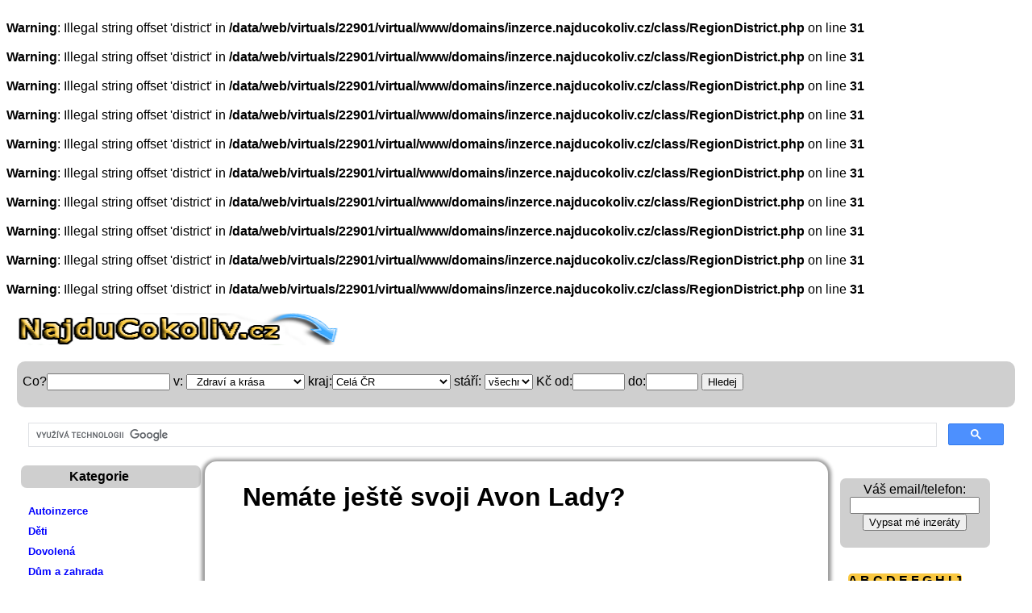

--- FILE ---
content_type: text/html; charset=UTF-8
request_url: http://inzerce.najducokoliv.cz/nemate-jeste-svoji-avon-lady-1585684.html
body_size: 15631
content:
<br />
<b>Warning</b>:  Illegal string offset 'district' in <b>/data/web/virtuals/22901/virtual/www/domains/inzerce.najducokoliv.cz/class/RegionDistrict.php</b> on line <b>31</b><br />
<br />
<b>Warning</b>:  Illegal string offset 'district' in <b>/data/web/virtuals/22901/virtual/www/domains/inzerce.najducokoliv.cz/class/RegionDistrict.php</b> on line <b>31</b><br />
<br />
<b>Warning</b>:  Illegal string offset 'district' in <b>/data/web/virtuals/22901/virtual/www/domains/inzerce.najducokoliv.cz/class/RegionDistrict.php</b> on line <b>31</b><br />
<br />
<b>Warning</b>:  Illegal string offset 'district' in <b>/data/web/virtuals/22901/virtual/www/domains/inzerce.najducokoliv.cz/class/RegionDistrict.php</b> on line <b>31</b><br />
<br />
<b>Warning</b>:  Illegal string offset 'district' in <b>/data/web/virtuals/22901/virtual/www/domains/inzerce.najducokoliv.cz/class/RegionDistrict.php</b> on line <b>31</b><br />
<br />
<b>Warning</b>:  Illegal string offset 'district' in <b>/data/web/virtuals/22901/virtual/www/domains/inzerce.najducokoliv.cz/class/RegionDistrict.php</b> on line <b>31</b><br />
<br />
<b>Warning</b>:  Illegal string offset 'district' in <b>/data/web/virtuals/22901/virtual/www/domains/inzerce.najducokoliv.cz/class/RegionDistrict.php</b> on line <b>31</b><br />
<br />
<b>Warning</b>:  Illegal string offset 'district' in <b>/data/web/virtuals/22901/virtual/www/domains/inzerce.najducokoliv.cz/class/RegionDistrict.php</b> on line <b>31</b><br />
<br />
<b>Warning</b>:  Illegal string offset 'district' in <b>/data/web/virtuals/22901/virtual/www/domains/inzerce.najducokoliv.cz/class/RegionDistrict.php</b> on line <b>31</b><br />
<br />
<b>Warning</b>:  Illegal string offset 'district' in <b>/data/web/virtuals/22901/virtual/www/domains/inzerce.najducokoliv.cz/class/RegionDistrict.php</b> on line <b>31</b><br />
<!DOCTYPE html>
<html>
<head>
<meta http-equiv="Content-type" content="text/html; charset=utf-8" />
<link rel="stylesheet" type="text/css" href="./css/style.css">
<title>Nemáte ještě svoji Avon Lady? prodám</title>
<meta name="google-site-verification" content="LzMeSvMHwR_B6wvJmDP8pu8zpZHuQ_OyQVUyrmCVtQI" />
<meta name="robots" content="index, follow" />
<meta name="author" content="Petr">
<meta name="keywords" content="Nemáte ještě svoji Avon Lady?bazoš sbazar" />
<meta name="description" content="

Objednávám jakékoli zboží z katalogu Avon. Katalog na vyžádání zašlu. Objednávky můžete posílat mailem nebo SMS. Můžete také objednávat v mojí on-line prodejně - na webu http://www.avon.cz/prodejna/alenazemanova"/>
</head>
<body>
<div id="pagewrap">
<div id="header">
 <div style="padding:0px 0px 0px 0px;">
     <p><h2><a href="http://www.inzerce.najducokoliv.cz"><img src="../webimages/logo-cokoliv.png" alt="Hledáme za vás inzeráty na internetu" title="Vyhledávač inzerátů, inzerce, bazar" style="width:400px;height:40px;border-radius:7px;"></a></h2> </p>
    
    
       </div>
    </div> 
    <div id="ad-lista">
  <form method="get" id="search" action="http://inzerce.najducokoliv.cz/">
        <p style="margin:0px;padding:0px;">Co?<input type="text" size="17" name="hledej" id="hledej" value="">
        v: <select style="width:12%"; name="sub-kategorie">
        <option value="">Všude</option><option value="autoinzerce" >Autoinzerce</option><option value="autoinzerce/autobusy" > &nbsp; -Autobusy</option><option value="autoinzerce/dodavky" > &nbsp; -Dodávky</option><option value="autoinzerce/havarovana-uzitkova" > &nbsp; -Havarovaná užitková</option><option value="autoinzerce/karavany-a-voziky" > &nbsp; -Karavany a vozíky</option><option value="autoinzerce/nahradni-dily-uzitkove" > &nbsp; -Náhradní díly,užitkové</option><option value="autoinzerce/nakladni-auta" > &nbsp; -Nákladní auta</option><option value="autoinzerce/ostatni-nakladni-auta" > &nbsp; -Ostatní Nákladní auta</option><option value="autoinzerce/pick-up" > &nbsp; -Pick-up</option><option value="autoinzerce/autokosmetika" > &nbsp; ( autokosmetika )</option><option value="autoinzerce/havarovane-vozy" > &nbsp; ( Havarované vozy )</option><option value="autoinzerce/nahradni-dily" > &nbsp; ( Náhradní díly )</option><option value="autoinzerce/pneumatiky-a-kola" > &nbsp; ( Pneumatiky a kola )</option><option value="autoinzerce/prislusenstvi" > &nbsp; ( Příslušenství )</option><option value="autoinzerce/tuning" > &nbsp; ( Tuning )</option><option value="autoinzerce/veterani" > &nbsp; ( Veteráni )</option><option value="autoinzerce/alfa-romeo" > &nbsp; Alfa romeo</option><option value="autoinzerce/audi" > &nbsp; Audi</option><option value="autoinzerce/bmw" > &nbsp; BMW</option><option value="autoinzerce/citroen" > &nbsp; Citroen</option><option value="autoinzerce/fiat" > &nbsp; Fiat</option><option value="autoinzerce/ford" > &nbsp; Ford</option><option value="autoinzerce/honda" > &nbsp; Honda</option><option value="autoinzerce/hyundai" > &nbsp; Hyundai</option><option value="autoinzerce/kia" > &nbsp; Kia</option><option value="autoinzerce/mazda" > &nbsp; Mazda</option><option value="autoinzerce/mercedes-benz" > &nbsp; Mercedes-Benz</option><option value="autoinzerce/mitshubishi" > &nbsp; Mitshubishi</option><option value="autoinzerce/nissan" > &nbsp; Nissan</option><option value="autoinzerce/opel" > &nbsp; Opel</option><option value="autoinzerce/ostatni" > &nbsp; Ostatní</option><option value="autoinzerce/ostatni-znacky" > &nbsp; Ostatní značky</option><option value="autoinzerce/peugeot" > &nbsp; Peugeot</option><option value="autoinzerce/renault" > &nbsp; Renault</option><option value="autoinzerce/seat" > &nbsp; Seat</option><option value="autoinzerce/suzuki" > &nbsp; Suzuki</option><option value="autoinzerce/skoda" > &nbsp; Škoda</option><option value="autoinzerce/toyota" > &nbsp; Toyota</option><option value="autoinzerce/volkswagen" > &nbsp; Volkswagen</option><option value="autoinzerce/volvo" > &nbsp; Volvo</option></optgroup><option value="deti" >Děti</option><option value="deti/body-dupacky-a-overaly" > &nbsp; ( Body, dupačky a overaly )</option><option value="deti/bundy-a-kabatky" > &nbsp; ( Bundy a kabátky )</option><option value="deti/cepice-a-kloboucky" > &nbsp; ( Čepice a kloboučky )</option><option value="deti/kalhoty-kratasy-a-teplaky" > &nbsp; ( Kalhoty, kraťasy,tepláky )</option><option value="deti/kombinezy" > &nbsp; ( Kombinézy )</option><option value="deti/komplety" > &nbsp; ( Komplety )</option><option value="deti/mikiny-a-svetry" > &nbsp; ( Mikiny a svetry )</option><option value="deti/obuv" > &nbsp; ( Obuv  )</option><option value="deti/ostatni-obleceni-deti" > &nbsp; ( Ostatní oblečení -děti )</option><option value="deti/plavky" > &nbsp; ( Plavky )</option><option value="deti/ponozky-a-puncochace" > &nbsp; ( Ponožky a punčocháče )</option><option value="deti/pyzamka-a-zupanky" > &nbsp; ( Pyžámka a župánky )</option><option value="deti/rukavice-kukly-a-saly" > &nbsp; ( Rukavice, kukly a šály )</option><option value="deti/spodni-pradlo" > &nbsp; ( Spodní prádlo )</option><option value="deti/sukynky-a-saticky" > &nbsp; ( Sukýnky a šatičky )</option><option value="deti/tehotenske-obleceni" > &nbsp; ( Těhotenské oblečení )</option><option value="deti/tricka-a-kosile" > &nbsp; ( Trička a košile )</option><option value="deti/autosedacky" > &nbsp; Autosedačky</option><option value="deti/baby-monitory-chuvicky" > &nbsp; Baby monitory, chůvičky</option><option value="deti/hracky" > &nbsp; Hračky</option><option value="deti/choditka-a-hopsadla" > &nbsp; Chodítka a hopsadla</option><option value="deti/kocarky" > &nbsp; Kočárky</option><option value="deti/kojenecke-potreby" > &nbsp; Kojenecké potřeby</option><option value="deti/lego" > &nbsp; Lego</option><option value="deti/nositka" > &nbsp; Nosítka</option><option value="deti/odrazedla" > &nbsp; Odrážedla</option><option value="deti/ostatni-deti" > &nbsp; Ostatní děti</option><option value="deti/sedacky-na-kolo" > &nbsp; Sedačky na kolo</option><option value="deti/sportovni-potreby" > &nbsp; Sportovní potřeby</option><option value="deti/skolni-potreby" > &nbsp; Školní potřeby</option></optgroup><option value="dovolena" >Dovolená</option><option value="dovolena/amerika" > &nbsp; Amerika</option><option value="dovolena/australie" > &nbsp; Austrálie</option><option value="dovolena/bulharsko" > &nbsp; Bulharsko</option><option value="dovolena/ceska-republika" > &nbsp; Česká republika</option><option value="dovolena/egypt" > &nbsp; Egypt</option><option value="dovolena/exotika" > &nbsp; Exotika</option><option value="dovolena/francie" > &nbsp; Francie</option><option value="dovolena/chorvatsko" > &nbsp; Chorvatsko</option><option value="dovolena/italie" > &nbsp; Itálie</option><option value="dovolena/ostatni-cestovani" > &nbsp; Ostatní cestování</option><option value="dovolena/ostatni-evropa" > &nbsp; Ostatní evropa</option></optgroup><option value="dum-a-zahrada" >Dům a zahrada</option><option value="dum-a-zahrada/bazeny" > &nbsp; Bazény</option><option value="dum-a-zahrada/cerpadla-vodarny" > &nbsp; Čerpadla, vodárny</option><option value="dum-a-zahrada/elektro-material" > &nbsp; Elektro materiál</option><option value="dum-a-zahrada/klimatizace" > &nbsp; Klimatizace</option><option value="dum-a-zahrada/kotle-kamna-bojlery" > &nbsp; Kotle, Kamna, Bojlery</option><option value="dum-a-zahrada/malotraktory-kultivatory" > &nbsp; Malotraktory, Kultivátory</option><option value="dum-a-zahrada/michacky" > &nbsp; Míchačky</option><option value="dum-a-zahrada/naradi" > &nbsp; Nářadí</option><option value="dum-a-zahrada/okna-a-dvere" > &nbsp; Okna a dveře</option><option value="dum-a-zahrada/ostatni-v-dum-a-zahrada" > &nbsp; Ostatní v dům a zahrada</option><option value="dum-a-zahrada/rostliny" > &nbsp; Rostliny</option><option value="dum-a-zahrada/sekacky-trakturky" > &nbsp; Sekačky, traktůrky</option><option value="dum-a-zahrada/snezna-technika" > &nbsp; Sněžná technika</option><option value="dum-a-zahrada/stavebni-material" > &nbsp; Stavební materiál</option><option value="dum-a-zahrada/svitidla-lampy" > &nbsp; Svítidla, Lampy</option><option value="dum-a-zahrada/voda-topeni-a-plyn" > &nbsp; Voda, topení a plyn</option><option value="dum-a-zahrada/vybaveni-dilen" > &nbsp; Vybavení dílen</option><option value="dum-a-zahrada/vysavace-foukace" > &nbsp; Vysavače/Foukače</option><option value="dum-a-zahrada/zahradni-grily" > &nbsp; Zahradní grily</option><option value="dum-a-zahrada/zahradni-technika" > &nbsp; Zahradní technika</option></optgroup><option value="elektro" >Elektro</option><option value="elektro/kuchynske-male-spotrebice" > &nbsp; -Kuchyňské malé spotřebiče</option><option value="elektro/nabijecky-baterii" > &nbsp; -Nabíječky baterií</option><option value="elektro/ostatni-v-elektro" > &nbsp; -Ostatní  v elektro</option><option value="elektro/pece-o-telo" > &nbsp; -Péče o tělo</option><option value="elektro/sici-stroje" > &nbsp; -Šicí stroje</option><option value="elektro/vysavace" > &nbsp; -Vysavače</option><option value="elektro/vysilacky" > &nbsp; -Vysílačky</option><option value="elektro/zehlicky" > &nbsp; -Žehličky</option><option value="elektro/autoradia" > &nbsp; ( Autorádia )</option><option value="elektro/digitalni-fotoaparaty" > &nbsp; ( Digitální fotoaparáty )</option><option value="elektro/domaci-kina" > &nbsp; ( Domácí kina )</option><option value="elektro/gps-navigace" > &nbsp; ( GPS navigace )</option><option value="elektro/hifi-systemy-radia" > &nbsp; ( Hifi systémy, Rádia )</option><option value="elektro/kamery" > &nbsp; ( Kamery )</option><option value="elektro/ostatni-audio-video" > &nbsp; ( Ostatní  audio video )</option><option value="elektro/projektory" > &nbsp; ( Projektory )</option><option value="elektro/prehravace-usb-dvd-atd" > &nbsp; ( Přehrávače USB, DVD atd )</option><option value="elektro/repro-soustavy" > &nbsp; ( Repro soustavy )</option><option value="elektro/televize" > &nbsp; ( Televize )</option><option value="elektro/video-dvd-prehravace" > &nbsp; ( Video, DVD přehrávače )</option><option value="elektro/video-foto-prislusenstvi" > &nbsp; ( Video,Foto příslušenství )</option><option value="elektro/zesilovace-a-recivery" > &nbsp; ( Zesilovače a recivery )</option><option value="elektro/digestore" > &nbsp; Digestoře</option><option value="elektro/lednicky" > &nbsp; Ledničky</option><option value="elektro/mikrovlnne-trouby" > &nbsp; Mikrovlnné trouby</option><option value="elektro/mrazaky" > &nbsp; Mrazáky</option><option value="elektro/mycky" > &nbsp; Myčky</option><option value="elektro/ostatni-bile-elektro" > &nbsp; Ostatní bílé elektro</option><option value="elektro/pracky" > &nbsp; Pračky</option><option value="elektro/sporaky" > &nbsp; Sporáky</option><option value="elektro/susicky" > &nbsp; Sušičky</option><option value="elektro/varne-desky" > &nbsp; Varné desky</option></optgroup><option value="hudba" >Hudba</option><option value="hudba/dvd-cd-mc-lp" > &nbsp; ( DVD, CD, MC, LP )</option><option value="hudba/hudebnici-a-skupiny" > &nbsp; ( Hudebníci a skupiny )</option><option value="hudba/koncerty" > &nbsp; ( Koncerty )</option><option value="hudba/ostatni-v-hudba" > &nbsp; ( Ostatní v hudba )</option><option value="hudba/svetelna-technika" > &nbsp; ( Světelná technika )</option><option value="hudba/zkusebny" > &nbsp; ( Zkušebny )</option><option value="hudba/zvukova-technika" > &nbsp; ( Zvuková technika )</option><option value="hudba/bici-nastroje" > &nbsp; Bicí Nástroje</option><option value="hudba/dechove-nastroje" > &nbsp; Dechové Nástroje</option><option value="hudba/klavesove-nastroje" > &nbsp; Klávesové Nástroje</option><option value="hudba/ostatni-nastroje" > &nbsp; Ostatní Nástroje</option><option value="hudba/smyccove-nastroje" > &nbsp; Smyčcové Nástroje</option><option value="hudba/strunne-nastroje" > &nbsp; Strunné Nástroje</option></optgroup><option value="knihy" >Knihy</option><option value="knihy/ostatni-knihy" > &nbsp; ( Ostatní knihy )</option><option value="knihy/beletrie" > &nbsp; Beletrie</option><option value="knihy/cizojazycna-literatura" > &nbsp; Cizojazyčná literatura</option><option value="knihy/casopisy" > &nbsp; Časopisy</option><option value="knihy/detektivky" > &nbsp; Detektivky</option><option value="knihy/detska-literatura" > &nbsp; Dětská literatura</option><option value="knihy/drama" > &nbsp; Drama</option><option value="knihy/encyklopedie" > &nbsp; Encyklopedie</option><option value="knihy/esoterika" > &nbsp; Esoterika</option><option value="knihy/historicke-romany" > &nbsp; Historické romány</option><option value="knihy/hobby-odborne-knihy" > &nbsp; Hobby, odborné knihy</option><option value="knihy/kucharky" > &nbsp; Kuchařky</option><option value="knihy/mapy-cestovni-pruvodci" > &nbsp; Mapy, cestovní průvodci</option><option value="knihy/pocitacova-literatura" > &nbsp; Počítačová literatura</option><option value="knihy/pro-mladez" > &nbsp; Pro mládež</option><option value="knihy/romany-pro-zeny" > &nbsp; Romány pro ženy</option><option value="knihy/sci-fi-fantasy" > &nbsp; Sci-fi, Fantasy</option><option value="knihy/ucebnice-skripta-ss" > &nbsp; Učebnice, skripta - SŠ</option><option value="knihy/ucebnice-skripta-vs" > &nbsp; Učebnice, skripta - VŠ</option><option value="knihy/ucebnice-skripta-zs" > &nbsp; Učebnice, skripta - ZŠ</option><option value="knihy/zdravy-zivotni-styl" > &nbsp; Zdravý životní styl</option></optgroup><option value="mobily" >Mobily</option><option value="mobily/baterie-a-nabijecky" > &nbsp; ( Baterie a nabíječky )</option><option value="mobily/domaci-telefony" > &nbsp; ( Domácí telefony )</option><option value="mobily/hf-sady-a-headsety" > &nbsp; ( HF  sady a headsety )</option><option value="mobily/ostatni-prislusenstvi" > &nbsp; ( Ostatní příslušenství )</option><option value="mobily/pouzdra-a-kryty" > &nbsp; ( Pouzdra a Kryty )</option><option value="mobily/sim-karty" > &nbsp; ( SIM karty )</option><option value="mobily/apple" > &nbsp; Apple</option><option value="mobily/htc" > &nbsp; HTC</option><option value="mobily/huawei" > &nbsp; Huawei</option><option value="mobily/lg" > &nbsp; LG</option><option value="mobily/nokia" > &nbsp; Nokia</option><option value="mobily/ostatni-vyrobci" > &nbsp; Ostatní výrobci</option><option value="mobily/samsung" > &nbsp; Samsung</option><option value="mobily/sony-ericsson" > &nbsp; Sony Ericsson</option><option value="mobily/tablety" > &nbsp; Tablety</option></optgroup><option value="motoinzerce" >Motoinzerce</option><option value="motoinzerce/helmy-a-chranice" > &nbsp; ( Helmy a chrániče )</option><option value="motoinzerce/motodoplnky" > &nbsp; ( Motodoplňky )</option><option value="motoinzerce/nahradni-dily" > &nbsp; ( Náhradní díly )</option><option value="motoinzerce/obleceni-na-motorku" > &nbsp; ( Oblečení na Motorku )</option><option value="motoinzerce/pneumatiky-pasy" > &nbsp; ( Pneumatiky, pásy )</option><option value="motoinzerce/cestovni-motocykly" > &nbsp; Cestovní motocykly</option><option value="motoinzerce/ctyrkolky" > &nbsp; Čtyřkolky</option><option value="motoinzerce/enduro" > &nbsp; Enduro</option><option value="motoinzerce/chopper" > &nbsp; Chopper</option><option value="motoinzerce/krosky" > &nbsp; Krosky</option><option value="motoinzerce/minibike" > &nbsp; Minibike</option><option value="motoinzerce/mopedy" > &nbsp; Mopedy</option><option value="motoinzerce/ostatni-moto" > &nbsp; Ostatní moto</option><option value="motoinzerce/silnicni-motocykly" > &nbsp; Silniční motocykly</option><option value="motoinzerce/skutry" > &nbsp; Skútry</option><option value="motoinzerce/skutry-snezne" > &nbsp; Skútry sněžné</option><option value="motoinzerce/skutry-vodni" > &nbsp; Skútry vodní</option><option value="motoinzerce/trikolky" > &nbsp; Tříkolky</option><option value="motoinzerce/veterani" > &nbsp; Veteráni</option></optgroup><option value="nabytek" >Nábytek</option><option value="nabytek/doplnky" > &nbsp; ( Doplňky )</option><option value="nabytek/jidelni-kouty" > &nbsp; Jídelní kouty</option><option value="nabytek/kancelar" > &nbsp; Kancelář</option><option value="nabytek/knihovny" > &nbsp; Knihovny</option><option value="nabytek/koberce-a-podlah-krytina" > &nbsp; Koberce a podlah. krytina</option><option value="nabytek/koupelny" > &nbsp; Koupelny</option><option value="nabytek/kresla-a-gauce" > &nbsp; Křesla a gauče</option><option value="nabytek/kuchyne" > &nbsp; Kuchyně</option><option value="nabytek/loznice" > &nbsp; Ložnice</option><option value="nabytek/nabytek-pro-deti" > &nbsp; Nábytek pro děti</option><option value="nabytek/obyvaci-steny" > &nbsp; Obývací stěny</option><option value="nabytek/ostatni-nabytek" > &nbsp; Ostatní nábytek</option><option value="nabytek/postele-a-matrace" > &nbsp; Postele a Matrace</option><option value="nabytek/sedaci-soupravy" > &nbsp; Sedací soupravy</option><option value="nabytek/skrine" > &nbsp; Skříně</option><option value="nabytek/stoly" > &nbsp; Stoly</option><option value="nabytek/zahradni-nabytek" > &nbsp; Zahradní nábytek</option><option value="nabytek/zidle" > &nbsp; Židle</option></optgroup><option value="obleceni-obuv" >Oblečení, Obuv</option><option value="obleceni-obuv/batohy-kufry" > &nbsp; ( Batohy, Kufry )</option><option value="obleceni-obuv/doplnky-a-bizu" > &nbsp; ( Doplňky a bižu )</option><option value="obleceni-obuv/kabelky" > &nbsp; ( Kabelky )</option><option value="obleceni-obuv/sperky" > &nbsp; ( Šperky )</option><option value="obleceni-obuv/boty" > &nbsp; Boty</option><option value="obleceni-obuv/bundy-a-kabaty" > &nbsp; Bundy a Kabáty</option><option value="obleceni-obuv/cepice-a-satky" > &nbsp; Čepice a Šátky</option><option value="obleceni-obuv/detske-obleceni" > &nbsp; Dětské oblečení</option><option value="obleceni-obuv/dziny" > &nbsp; Džíny</option><option value="obleceni-obuv/halenky" > &nbsp; Halenky</option><option value="obleceni-obuv/kalhoty" > &nbsp; Kalhoty</option><option value="obleceni-obuv/kosile" > &nbsp; Košile</option><option value="obleceni-obuv/kozene-odevy" > &nbsp; Kožené oděvy</option><option value="obleceni-obuv/mikiny" > &nbsp; Mikiny</option><option value="obleceni-obuv/obleky-a-saka" > &nbsp; Obleky a Saka</option><option value="obleceni-obuv/ostatni-v-obleceni" > &nbsp; Ostatní v oblečení</option><option value="obleceni-obuv/plavky" > &nbsp; Plavky</option><option value="obleceni-obuv/pracovni-obleceni" > &nbsp; Pracovní oblečení</option><option value="obleceni-obuv/rukavice-a-saly" > &nbsp; Rukavice a Šály</option><option value="obleceni-obuv/spodni-pradlo-damske" > &nbsp; Spodní prádlo dámské</option><option value="obleceni-obuv/spodni-pradlo-panske" > &nbsp; Spodní prádlo pánské</option><option value="obleceni-obuv/sportovni-obleceni" > &nbsp; Sportovní oblečení</option><option value="obleceni-obuv/sukne" > &nbsp; Sukně</option><option value="obleceni-obuv/svatebni-saty" > &nbsp; Svatební šaty</option><option value="obleceni-obuv/svetry" > &nbsp; Svetry</option><option value="obleceni-obuv/saty-kostymky" > &nbsp; Šaty, Kostýmky</option><option value="obleceni-obuv/sortky" > &nbsp; Šortky</option><option value="obleceni-obuv/tehotenske-obleceni" > &nbsp; Těhotenské oblečení</option><option value="obleceni-obuv/termo-pradlo" > &nbsp; Termo prádlo</option><option value="obleceni-obuv/tricka-tilka" > &nbsp; Trička, tílka</option></optgroup><option value="ostatni" >Ostatní</option><option value="ostatni/co-se-nikam-neveslo" > &nbsp; Co se nikam nevešlo</option><option value="ostatni/darkove-poukazy" > &nbsp; Dárkové poukazy</option><option value="ostatni/divadlo" > &nbsp; Divadlo</option><option value="ostatni/domeny" > &nbsp; Domény </option><option value="ostatni/festivaly" > &nbsp; Festivaly</option><option value="ostatni/filmy-na-blu-ray" > &nbsp; Filmy na blu-ray</option><option value="ostatni/filmy-na-dvd" > &nbsp; Filmy na DVD</option><option value="ostatni/filmy-na-vhs" > &nbsp; Filmy na VHS</option><option value="ostatni/hobby" > &nbsp; Hobby</option><option value="ostatni/hudba-koncerty" > &nbsp; Hudba, koncerty</option><option value="ostatni/internetove-projekty" > &nbsp; Internetové projekty</option><option value="ostatni/jizdenky" > &nbsp; Jízdenky</option><option value="ostatni/permanentky" > &nbsp; Permanentky</option><option value="ostatni/pro-deti" > &nbsp; Pro děti</option><option value="ostatni/spolecenske-akce" > &nbsp; Společenské akce</option><option value="ostatni/vouchery" > &nbsp; Vouchery</option><option value="ostatni/vse-do-100kc" > &nbsp; Vše do 100kč</option><option value="ostatni/vystavy-a-muzea" > &nbsp; Výstavy a muzea</option><option value="ostatni/zbrane" > &nbsp; Zbraně</option></optgroup><option value="pc-konzole" >PC/Konzole</option><option value="pc-konzole/hry-na-pc" > &nbsp; -Hry na PC</option><option value="pc-konzole/hry-na-xbox360" > &nbsp; -Hry na Xbox360</option><option value="pc-konzole/nintendo-wii-konzole" > &nbsp; ( Nintendo Wii konzole )</option><option value="pc-konzole/playstation-konzole" > &nbsp; ( Playstation konzole )</option><option value="pc-konzole/sony-psp-konzole" > &nbsp; ( Sony PSP konzole )</option><option value="pc-konzole/xbox-360-konzole" > &nbsp; ( Xbox 360 konzole )</option><option value="pc-konzole/graficke-karty" > &nbsp; Grafické karty</option><option value="pc-konzole/hard-disky-a-pameti" > &nbsp; Hard disky a paměti</option><option value="pc-konzole/lcd-monitory" > &nbsp; LCD Monitory</option><option value="pc-konzole/modemy-routery-site" > &nbsp; Modemy, routery, síťě</option><option value="pc-konzole/notebooky-netbooky" > &nbsp; Notebooky, netbooky</option><option value="pc-konzole/ostatni-pc-komponenty" > &nbsp; Ostatní PC komponenty</option><option value="pc-konzole/ostatni-v-pc-a-konzole" > &nbsp; Ostatní v PC a Konzole</option><option value="pc-konzole/ovladace-klavesnice-mysi" > &nbsp; Ovladače, klávesnice, myši</option><option value="pc-konzole/pc-sestavy" > &nbsp; PC sestavy</option><option value="pc-konzole/procesory-a-chladice" > &nbsp; Procesory a chladiče</option><option value="pc-konzole/skrine-zdroje" > &nbsp; Skříně, zdroje</option><option value="pc-konzole/software" > &nbsp; Software</option><option value="pc-konzole/tiskarny-scan-fax" > &nbsp; Tiskárny, Scan, Fax</option><option value="pc-konzole/zakladni-desky" > &nbsp; Základní desky</option><option value="pc-konzole/zvukove-karty" > &nbsp; Zvukové karty</option></optgroup><option value="prace-brigada" >Práce, brigáda</option><option value="prace-brigada/administrativa" > &nbsp; Administrativa</option><option value="prace-brigada/auto-moto" > &nbsp; Auto-moto</option><option value="prace-brigada/cestovni-ruch-a-ubytovani" > &nbsp; Cestovní ruch a ubytování</option><option value="prace-brigada/doprava-a-zasobovani" > &nbsp; Doprava a zásobování</option><option value="prace-brigada/finance-a-ekonomika" > &nbsp; Finance a ekonomika</option><option value="prace-brigada/gastronomie-a-pohostinstvi" > &nbsp; Gastronomie a pohostinství</option><option value="prace-brigada/informatika-a-it" > &nbsp; Informatika a IT</option><option value="prace-brigada/kultura-umeni-a-tvurci-prace" > &nbsp; Kultura, umění a tvůrčí práce</option><option value="prace-brigada/marketing-media-a-reklama" > &nbsp; Marketing, média a reklama</option><option value="prace-brigada/ostatni-v-prace" > &nbsp; Ostatní v práce</option><option value="prace-brigada/ostraha-a-bezpecnost" > &nbsp; Ostraha a bezpečnost</option><option value="prace-brigada/personalistika-a-vzdelavani" > &nbsp; Personalistika a vzdělávání</option><option value="prace-brigada/potravinarstvi" > &nbsp; Potravinářství</option><option value="prace-brigada/pravo" > &nbsp; Právo</option><option value="prace-brigada/prodej-a-obchod" > &nbsp; Prodej a obchod</option><option value="prace-brigada/remeslne-a-manualni-prace" > &nbsp; Řemeslné a manuální práce</option><option value="prace-brigada/vyroba-prumysl-provoz" > &nbsp; Výroba, průmysl, provoz</option><option value="prace-brigada/zdravotnictvi-socialni-pece" > &nbsp; Zdravotnictví, sociální péče</option><option value="prace-brigada/zemedelstvi-ekologie" > &nbsp; Zemědělství, ekologie</option></optgroup><option value="reality" >Reality</option><option value="reality/byty-1-1-nebo-kk-prodej" > &nbsp; Byty 1+1 nebo kk - prodej</option><option value="reality/byty-1-1-nebo-kk-pronajem" > &nbsp; Byty 1+1 nebo kk - pronájem</option><option value="reality/byty-2-1-nebo-kk-prodej" > &nbsp; Byty 2+1 nebo kk - prodej</option><option value="reality/byty-2-1-nebo-kk-pronajem" > &nbsp; Byty 2+1 nebo kk - pronájem</option><option value="reality/byty-3-1-nebo-kk-prodej" > &nbsp; Byty 3+1 nebo kk - prodej</option><option value="reality/byty-3-1-nebo-kk-pronajem" > &nbsp; Byty 3+1 nebo kk - pronájem</option><option value="reality/byty-4-1-nebo-kk-prodej" > &nbsp; Byty 4+1 nebo kk - prodej</option><option value="reality/byty-4-1-nebo-kk-pronajem" > &nbsp; Byty 4+1 nebo kk - pronájem</option><option value="reality/byty-5-1-a-vetsi-prodej" > &nbsp; Byty 5+1 a větší - prodej</option><option value="reality/byty-5-1-a-vetsi-pronajem" > &nbsp; Byty 5+1 a větší - pronájem</option><option value="reality/domy-prodej" > &nbsp; Domy - prodej</option><option value="reality/domy-pronajem" > &nbsp; Domy - pronájem</option><option value="reality/garaze-prodej" > &nbsp; Garáže - prodej</option><option value="reality/garaze-pronajem" > &nbsp; Garáže - pronájem</option><option value="reality/garsoniery-prodej" > &nbsp; Garsoniéry - prodej</option><option value="reality/garsoniery-pronajem" > &nbsp; Garsoniéry - pronájem</option><option value="reality/hotely-penziony-prodej" > &nbsp; Hotely, Penziony - prodej</option><option value="reality/hotely-penziony-pronajem" > &nbsp; Hotely, Penziony - pronájem</option><option value="reality/chaty-a-chalupy-prodej" > &nbsp; Chaty a Chalupy - prodej</option><option value="reality/chaty-a-chalupy-pronajem" > &nbsp; Chaty a Chalupy - pronájem</option><option value="reality/kancelare-prodej" > &nbsp; Kanceláře - prodej</option><option value="reality/kancelare-pronajem" > &nbsp; Kanceláře - pronájem</option><option value="reality/obchodni-prostory-prodej" > &nbsp; Obchodní prostory - prodej</option><option value="reality/obchodni-prostory-pronajem" > &nbsp; Obchodní prostory - pronájem</option><option value="reality/ostatni-reality-prodej" > &nbsp; Ostatní reality - prodej</option><option value="reality/ostatni-reality-pronajem" > &nbsp; Ostatní reality - pronájem</option><option value="reality/pozemky-prodej" > &nbsp; Pozemky - prodej</option><option value="reality/pozemky-pronajem" > &nbsp; Pozemky - pronájem</option><option value="reality/restaurace-prodej" > &nbsp; Restaurace - prodej</option><option value="reality/restaurace-pronajem" > &nbsp; Restaurace - pronájem</option><option value="reality/sklady-prodej" > &nbsp; Sklady - prodej</option><option value="reality/sklady-pronajem" > &nbsp; Sklady - pronájem</option><option value="reality/zahrady-prodej" > &nbsp; Zahrady - prodej</option><option value="reality/zahrady-pronajem" > &nbsp; Zahrady - pronájem</option></optgroup><option value="sluzby" selected="selected">Služby</option><option value="sluzby/auto-moto" > &nbsp; Auto Moto</option><option value="sluzby/cestovani" > &nbsp; Cestování</option><option value="sluzby/domaci-prace" > &nbsp; Domácí práce</option><option value="sluzby/esoterika" > &nbsp; Esoterika</option><option value="sluzby/financni-poradenstvi" > &nbsp; Finanční poradenství</option><option value="sluzby/hlidani-deti" > &nbsp; Hlídání dětí</option><option value="sluzby/it-webdesign" > &nbsp; IT, webdesign</option><option value="sluzby/kurzy-a-skoleni" > &nbsp; Kurzy a školení</option><option value="sluzby/ostatni-sluzby" > &nbsp; Ostatní služby</option><option value="sluzby/poradani-akci" > &nbsp; Pořádání akcí</option><option value="sluzby/pravo-a-bezpecnost" > &nbsp; Právo a bezpečnost</option><option value="sluzby/prekladatelstvi" > &nbsp; Překladatelství</option><option value="sluzby/preprava-a-stehovani" > &nbsp; Přeprava a Stěhování</option><option value="sluzby/pujcky-hypoteky" > &nbsp; Půjčky, hypotéky</option><option value="sluzby/remeslne-a-stavebni-prace" > &nbsp; Řemeslné a stavební práce</option><option value="sluzby/sluzby-pro-zvirata" > &nbsp; Služby pro zvířata</option><option value="sluzby/tvurci-sluzby" > &nbsp; Tvůrčí služby</option><option value="sluzby/ubytovani" > &nbsp; Ubytování</option><option value="sluzby/ucetnictvi-poradenstvi" > &nbsp; Účetnictví, poradenství</option><option value="sluzby/uklid" > &nbsp; Úklid</option><option value="sluzby/vyroba" > &nbsp; Výroba</option><option value="sluzby/vyuka-doucovani" > &nbsp; Výuka, doučování</option><option value="sluzby/zdravi-a-krasa" selected="selected"> &nbsp; Zdraví a krása</option><option value="sluzby/zprostredkovatelske-sluzby" > &nbsp; Zprostředkovatelské služby</option></optgroup><option value="sport" >Sport</option><option value="sport/hokej-brusleni" > &nbsp; -Hokej, bruslení</option><option value="sport/lyzovani" > &nbsp; -Lyžování</option><option value="sport/snowboarding" > &nbsp; -Snowboarding</option><option value="sport/zimni-sporty-ostatni" > &nbsp; -Zimní sporty.. ostatní</option><option value="sport/cyklosoucastky-a-dily" > &nbsp; ( Cyklosoučástky a díly )</option><option value="sport/horska-kola" > &nbsp; ( Horská kola )</option><option value="sport/kolobezky" > &nbsp; ( Koloběžky )</option><option value="sport/ostatni-cyklistika" > &nbsp; ( Ostatní cyklistika )</option><option value="sport/silnicni-kola" > &nbsp; ( Silniční kola )</option><option value="sport/baseball-softball-kriket" > &nbsp; Baseball-softball-kriket</option><option value="sport/bojova-umeni" > &nbsp; Bojová umění</option><option value="sport/fitness-jogging" > &nbsp; Fitness, jogging</option><option value="sport/fotbal" > &nbsp; Fotbal</option><option value="sport/golf" > &nbsp; Golf</option><option value="sport/halove-sporty" > &nbsp; Halové sporty</option><option value="sport/in-line-skateboarding" > &nbsp; In-line, Skateboarding</option><option value="sport/kempink" > &nbsp; Kempink</option><option value="sport/military-army" > &nbsp; Military, army</option><option value="sport/modelarstvi" > &nbsp; Modelářství</option><option value="sport/myslivost-lov" > &nbsp; Myslivost, lov</option><option value="sport/ostatni-v-sport" > &nbsp; Ostatní v sport</option><option value="sport/paintball-airsoft" > &nbsp; Paintball, airsoft</option><option value="sport/posilovani-kondice" > &nbsp; Posilování, kondice</option><option value="sport/rybareni" > &nbsp; Rybaření</option><option value="sport/spolecenske-hry" > &nbsp; Společenské hry</option><option value="sport/sportovni-vyziva-doplnky" > &nbsp; Sportovní výživa, doplňky</option><option value="sport/tenis-squash-badminton" > &nbsp; Tenis, squash, badminton</option><option value="sport/turistika-horolezectvi" > &nbsp; Turistika, horolezectví</option><option value="sport/vodni-sporty-potapeni" > &nbsp; Vodní sporty, potápění</option></optgroup><option value="starozitnosti" >Starožitnosti</option><option value="starozitnosti/antikvariat" > &nbsp; Antikvariát</option><option value="starozitnosti/bizuterie" > &nbsp; Bižuterie</option><option value="starozitnosti/filatelie-post-znamky" > &nbsp; Filatelie, pošt.známky</option><option value="starozitnosti/historicke-predmety" > &nbsp; Historické předměty</option><option value="starozitnosti/hodiny-a-hodinky" > &nbsp; Hodiny a hodinky</option><option value="starozitnosti/hracky-a-hry" > &nbsp; Hračky a hry</option><option value="starozitnosti/mince-a-bankovky" > &nbsp; Mince a bankovky</option><option value="starozitnosti/obrazy-malby" > &nbsp; Obrazy, malby</option><option value="starozitnosti/ostatni-starozitne" > &nbsp; Ostatní starožitné</option><option value="starozitnosti/porcelan-keramika" > &nbsp; Porcelán, keramika</option><option value="starozitnosti/sochy-sosky" > &nbsp; Sochy sošky </option><option value="starozitnosti/starozitny-nabytek" > &nbsp; Starožitný nábytek</option><option value="starozitnosti/sperky-zlato-stribro" > &nbsp; Šperky, zlato, stříbro</option><option value="starozitnosti/umelecka-dila" > &nbsp; Umělecká díla</option></optgroup><option value="stroje-pristroje" >Stroje, přístroje</option><option value="stroje-pristroje/laboratorni-pristroje" > &nbsp; ( Laboratorní přístroje )</option><option value="stroje-pristroje/merici-pristroje" > &nbsp; ( Měřící přístroje )</option><option value="stroje-pristroje/ostatni-pristroje" > &nbsp; ( Ostatní přístroje )</option><option value="stroje-pristroje/drevoobrabeci-stroje" > &nbsp; Dřevoobráběcí stroje</option><option value="stroje-pristroje/generatory-el-centraly" > &nbsp; Generátory el.centrály</option><option value="stroje-pristroje/kovoobrabeci-stroje" > &nbsp; Kovoobráběcí stroje</option><option value="stroje-pristroje/manipulacni-technika" > &nbsp; Manipulační technika</option><option value="stroje-pristroje/motory" > &nbsp; Motory</option><option value="stroje-pristroje/nahradni-dily" > &nbsp; Náhradní díly</option><option value="stroje-pristroje/ostatni-v-stroje" > &nbsp; Ostatní v stroje</option><option value="stroje-pristroje/potravinarske-stroje" > &nbsp; Potravinářské stroje</option><option value="stroje-pristroje/stavebni-stroje" > &nbsp; Stavební stroje</option><option value="stroje-pristroje/textilni-stroje" > &nbsp; Textilní stroje</option><option value="stroje-pristroje/tiskarske-stroje" > &nbsp; Tiskařské stroje</option><option value="stroje-pristroje/vybaveni-provozoven" > &nbsp; Vybavení provozoven</option><option value="stroje-pristroje/vyrobni-linky" > &nbsp; Výrobní linky</option><option value="stroje-pristroje/zemedelska-technika" > &nbsp; Zemědělská technika</option></optgroup><option value="zdravi-a-krasa" >Zdraví a krása</option><option value="zdravi-a-krasa/drogerie" > &nbsp; Drogerie</option><option value="zdravi-a-krasa/kosmetika" > &nbsp; Kosmetika</option><option value="zdravi-a-krasa/lekarna" > &nbsp; Lékárna</option><option value="zdravi-a-krasa/ostatni-v-zdravi-krasa" > &nbsp; Ostatní v zdraví/krása</option><option value="zdravi-a-krasa/parfemy" > &nbsp; Parfémy</option><option value="zdravi-a-krasa/zdrava-vyziva" > &nbsp; Zdravá výživa</option></optgroup><option value="zvirata" >Zvířata</option><option value="zvirata/kralici" > &nbsp; -Králíci</option><option value="zvirata/ostatni-hospodarska-zvirata" > &nbsp; -Ostatní hospodářská zvířata</option><option value="zvirata/ovce-a-kozy" > &nbsp; -Ovce a Kozy</option><option value="zvirata/prasata" > &nbsp; -Prasata</option><option value="zvirata/chovatelske-potreby" > &nbsp; ( Chovatelské potřeby )</option><option value="zvirata/kryti" > &nbsp; ( Krytí )</option><option value="zvirata/akvarijni-rybicky" > &nbsp; Akvarijní rybičky</option><option value="zvirata/drobni-savci" > &nbsp; Drobní savci</option><option value="zvirata/drubez" > &nbsp; Drůbež</option><option value="zvirata/kocky" > &nbsp; Kočky</option><option value="zvirata/kone" > &nbsp; Koně</option><option value="zvirata/ostatni" > &nbsp; Ostatni</option><option value="zvirata/ostatni-domaci-zvirata" > &nbsp; Ostatní domácí zvířata</option><option value="zvirata/psi" > &nbsp; Psi</option><option value="zvirata/ptactvo" > &nbsp; Ptactvo</option><option value="zvirata/skot" > &nbsp; Skot</option><option value="zvirata/terarijni-zvirata" > &nbsp; Terarijní zvířata</option><option value="zvirata/ztraceni-a-nalezeni" > &nbsp; Ztraceni a nalezeni</option></optgroup></select>
        kraj:<select style="width:12%"; name="region-district">
        <option value="">Celá ČR</option><optgroup label="Kraje"><option value="2-0" >Jihočeský kraj</option><option value="6-0" >Jihomoravský kraj</option><option value="9-0" >Karlovarský</option><option value="5-0" >Královéhradecký kraj</option><option value="10-0" >Liberecký</option><option value="7-0" >Moravskoslezský kraj</option><option value="11-0" >Olomoucký</option><option value="12-0" >Pardubický</option><option value="3-0" >Plzeňský kraj</option><option value="8-0" >Praha</option><option value="1-0" >Středočeský kraj</option><option value="4-0" >Ústecký kraj</option><option value="13-0" >Vysočina</option><option value="14-0" >Zlínský</option></optgroup><optgroup label="Okresy"><option value="1-1" >Benešov</option><option value="1-2" >Beroun</option><option value="6-52" >Blansko</option><option value="6-55" >Břeclav</option><option value="6-53" >Brno-město</option><option value="6-54" >Brno-venkov</option><option value="7-66" >Bruntál</option><option value="10-31" >Česká Lípa</option><option value="2-13" >České Budějovice</option><option value="2-14" >Český Krumlov</option><option value="9-22" >Cheb</option><option value="4-33" >Chomutov</option><option value="12-43" >Chrudim</option><option value="4-32" >Děčín</option><option value="3-21" >Domažlice</option><option value="7-67" >Frýdek-Místek</option><option value="13-41" >Havlíčkův Brod</option><option value="6-56" >Hodonín</option><option value="5-42" >Hradec Králové</option><option value="10-34" >Jablonec nad Nisou</option><option value="11-68" >Jeseník</option><option value="5-44" >Jičín</option><option value="13-57" >Jihlava</option><option value="2-15" >Jindřichův Hradec</option><option value="9-23" >Karlovy Vary</option><option value="7-69" >Karviná</option><option value="1-3" >Kladno</option><option value="3-24" >Klatovy</option><option value="1-4" >Kolín</option><option value="14-58" >Kroměříž</option><option value="1-5" >Kutná Hora</option><option value="10-35" >Liberec</option><option value="4-36" >Litoměřice</option><option value="4-37" >Louny</option><option value="1-6" >Mělník</option><option value="1-7" >Mladá Boleslav</option><option value="4-38" >Most</option><option value="5-45" >Náchod</option><option value="7-70" >Nový Jičín</option><option value="1-8" >Nymburk</option><option value="11-71" >Olomouc</option><option value="7-72" >Opava</option><option value="7-73" >Ostrava-město</option><option value="12-46" >Pardubice</option><option value="13-16" >Pelhřimov</option><option value="2-17" >Písek</option><option value="3-25" >Plzeň-jih</option><option value="3-26" >Plzeň-město</option><option value="3-27" >Plzeň-sever</option><option value="2-18" >Prachatice</option><option value="8-77" >Praha</option><option value="1-9" >Praha-východ</option><option value="1-10" >Praha-západ</option><option value="11-74" >Přerov</option><option value="1-11" >Příbram</option><option value="11-59" >Prostějov</option><option value="1-12" >Rakovník</option><option value="3-28" >Rokycany</option><option value="5-47" >Rychnov nad Kněžnou</option><option value="10-48" >Semily</option><option value="9-29" >Sokolov</option><option value="2-19" >Strakonice</option><option value="11-75" >Šumperk</option><option value="12-49" >Svitavy</option><option value="2-20" >Tábor</option><option value="3-30" >Tachov</option><option value="4-39" >Teplice</option><option value="13-60" >Třebíč</option><option value="5-50" >Trutnov</option><option value="14-61" >Uherské Hradiště</option><option value="4-40" >Ústí nad Labem</option><option value="12-51" >Ústí nad Orlicí</option><option value="14-76" >Vsetín</option><option value="6-62" >Vyškov</option><option value="13-65" >Žďár nad Sázavou</option><option value="14-63" >Zlín</option><option value="6-64" >Znojmo</option></optgroup></select> stáří:
        <select style="width:60px" name="stari">
        <option value="">všechno</option><option value="2024-01-18">2 roky</option><option value="2025-01-18">1 rok</option><option value="2025-05-18">8 měsíců</option><option value="2025-10-18">3 měsíce</option></select> Kč od:<input type="text" size="6" name="cenaod" value="" />
        do:<input type="text" size="6" name="cenado" value="" />
        <input type="submit" value="Hledej">
        </p></form>  </div>
 <div> 
  <script>
  (function() {
    var cx = '013169862575050105696:wgxq7eo-bau';
    var gcse = document.createElement('script');
    gcse.type = 'text/javascript';
    gcse.async = true;
    gcse.src = (document.location.protocol == 'https:' ? 'https:' : 'http:') +
        '//cse.google.com/cse.js?cx=' + cx;
    var s = document.getElementsByTagName('script')[0];
    s.parentNode.insertBefore(gcse, s);
  })();
</script>
<gcse:search></gcse:search>
	</div>	
   
	<div id="content"> 
  <div style="padding:5px 0px 5px 60px;background:#CFCFCF;border-radius: 7px;">
    <strong style="color: black;" title="Kategorie inzerátů">Kategorie</strong></a>
  </div>
	<ul><li><a style="color:blue; font-weight:bold;text-decoration:none;" href="./?sub-kategorie=autoinzerce">Autoinzerce</a></li><li><a style="color:blue; font-weight:bold;text-decoration:none;" href="./?sub-kategorie=deti">Děti</a></li><li><a style="color:blue; font-weight:bold;text-decoration:none;" href="./?sub-kategorie=dovolena">Dovolená</a></li><li><a style="color:blue; font-weight:bold;text-decoration:none;" href="./?sub-kategorie=dum-a-zahrada">Dům a zahrada</a></li><li><a style="color:blue; font-weight:bold;text-decoration:none;" href="./?sub-kategorie=elektro">Elektro</a></li><li><a style="color:blue; font-weight:bold;text-decoration:none;" href="./?sub-kategorie=hudba">Hudba</a></li><li><a style="color:blue; font-weight:bold;text-decoration:none;" href="./?sub-kategorie=knihy">Knihy</a></li><li><a style="color:blue; font-weight:bold;text-decoration:none;" href="./?sub-kategorie=mobily">Mobily</a></li><li><a style="color:blue; font-weight:bold;text-decoration:none;" href="./?sub-kategorie=motoinzerce">Motoinzerce</a></li><li><a style="color:blue; font-weight:bold;text-decoration:none;" href="./?sub-kategorie=nabytek">Nábytek</a></li><li><a style="color:blue; font-weight:bold;text-decoration:none;" href="./?sub-kategorie=obleceni-obuv">Oblečení, Obuv</a></li><li><a style="color:blue; font-weight:bold;text-decoration:none;" href="./?sub-kategorie=ostatni">Ostatní</a></li><li><a style="color:blue; font-weight:bold;text-decoration:none;" href="./?sub-kategorie=pc-konzole">PC/Konzole</a></li><li><a style="color:blue; font-weight:bold;text-decoration:none;" href="./?sub-kategorie=prace-brigada">Práce, brigáda</a></li><li><a style="color:blue; font-weight:bold;text-decoration:none;" href="./?sub-kategorie=reality">Reality</a></li><li><a style="color:red;font-weight:bold;font-size: 15px ;text-decoration:none;" href="./?sub-kategorie=sluzby">Služby</a>
                <ul><li><a style="color:blue;text-decoration:none;" href="./?sub-kategorie=sluzby/auto-moto">Auto Moto</a></li><li><a style="color:blue;text-decoration:none;" href="./?sub-kategorie=sluzby/cestovani">Cestování</a></li><li><a style="color:blue;text-decoration:none;" href="./?sub-kategorie=sluzby/domaci-prace">Domácí práce</a></li><li><a style="color:blue;text-decoration:none;" href="./?sub-kategorie=sluzby/esoterika">Esoterika</a></li><li><a style="color:blue;text-decoration:none;" href="./?sub-kategorie=sluzby/financni-poradenstvi">Finanční poradenství</a></li><li><a style="color:blue;text-decoration:none;" href="./?sub-kategorie=sluzby/hlidani-deti">Hlídání dětí</a></li><li><a style="color:blue;text-decoration:none;" href="./?sub-kategorie=sluzby/it-webdesign">IT, webdesign</a></li><li><a style="color:blue;text-decoration:none;" href="./?sub-kategorie=sluzby/kurzy-a-skoleni">Kurzy a školení</a></li><li><a style="color:blue;text-decoration:none;" href="./?sub-kategorie=sluzby/ostatni-sluzby">Ostatní služby</a></li><li><a style="color:blue;text-decoration:none;" href="./?sub-kategorie=sluzby/poradani-akci">Pořádání akcí</a></li><li><a style="color:blue;text-decoration:none;" href="./?sub-kategorie=sluzby/pravo-a-bezpecnost">Právo a bezpečnost</a></li><li><a style="color:blue;text-decoration:none;" href="./?sub-kategorie=sluzby/prekladatelstvi">Překladatelství</a></li><li><a style="color:blue;text-decoration:none;" href="./?sub-kategorie=sluzby/preprava-a-stehovani">Přeprava a Stěhování</a></li><li><a style="color:blue;text-decoration:none;" href="./?sub-kategorie=sluzby/pujcky-hypoteky">Půjčky, hypotéky</a></li><li><a style="color:blue;text-decoration:none;" href="./?sub-kategorie=sluzby/remeslne-a-stavebni-prace">Řemeslné a stavební práce</a></li><li><a style="color:blue;text-decoration:none;" href="./?sub-kategorie=sluzby/sluzby-pro-zvirata">Služby pro zvířata</a></li><li><a style="color:blue;text-decoration:none;" href="./?sub-kategorie=sluzby/tvurci-sluzby">Tvůrčí služby</a></li><li><a style="color:blue;text-decoration:none;" href="./?sub-kategorie=sluzby/ubytovani">Ubytování</a></li><li><a style="color:blue;text-decoration:none;" href="./?sub-kategorie=sluzby/ucetnictvi-poradenstvi">Účetnictví, poradenství</a></li><li><a style="color:blue;text-decoration:none;" href="./?sub-kategorie=sluzby/uklid">Úklid</a></li><li><a style="color:blue;text-decoration:none;" href="./?sub-kategorie=sluzby/vyroba">Výroba</a></li><li><a style="color:blue;text-decoration:none;" href="./?sub-kategorie=sluzby/vyuka-doucovani">Výuka, doučování</a></li><li>Zdraví a krása</li><li><a style="color:blue;text-decoration:none;" href="./?sub-kategorie=sluzby/zprostredkovatelske-sluzby">Zprostředkovatelské služby</a></li></ul></li><li><a style="color:blue; font-weight:bold;text-decoration:none;" href="./?sub-kategorie=sport">Sport</a></li><li><a style="color:blue; font-weight:bold;text-decoration:none;" href="./?sub-kategorie=starozitnosti">Starožitnosti</a></li><li><a style="color:blue; font-weight:bold;text-decoration:none;" href="./?sub-kategorie=stroje-pristroje">Stroje, přístroje</a></li><li><a style="color:blue; font-weight:bold;text-decoration:none;" href="./?sub-kategorie=zdravi-a-krasa">Zdraví a krása</a></li><li><a style="color:blue; font-weight:bold;text-decoration:none;" href="./?sub-kategorie=zvirata">Zvířata</a></li></ul>

   
    <p>
  </p>
           
	</div>
	
	<div id="middle">
  <!– google_ad_section_start –>
	<h1>Nemáte ještě svoji Avon Lady?</h1> 
          <div style="overflow:hidden;margin-bottom:.5em">
          <div style="float:left;width:100%;height:auto;"><div style="margin:0px 0px 0px 0px">
<script async src="//pagead2.googlesyndication.com/pagead/js/adsbygoogle.js"></script>
<!-- najducokoliv-detail-dole-u-odpovedet -->
<ins class="adsbygoogle"
     style="display:inline-block;width:728px;height:90px"
     data-ad-client="ca-pub-3489749970464939"
     data-ad-slot="6199195409"></ins>
<script>
(adsbygoogle = window.adsbygoogle || []).push({});
</script>
</div>
<div>
    <img src="./images/nemate-jeste-svoji-avon-lady-1585684.jpg"  alt="Nemáte ještě svoji Avon Lady? " title="bazoš sbazar Nemáte ještě svoji Avon Lady?" style="width:270px;height:177px;float:left;margin: 5px;"/>
    <div style="width:50%;float: right;;margin: 5px" > <script async src="//pagead2.googlesyndication.com/pagead/js/adsbygoogle.js"></script>
<ins class="adsbygoogle"
     style="display:block; text-align:center;"
     data-ad-layout="in-article"
     data-ad-format="fluid"
     data-ad-client="ca-pub-3489749970464939"
     data-ad-slot="5130507293"></ins>
<script>
     (adsbygoogle = window.adsbygoogle || []).push({});
</script> </div></div><div style="margin:0px 0px 5px 0px">
<!-- Kontextov� reklama Sklik -->
<div id="sklikReklama_47249"></div>
<script>
	var sklikData = { elm: "sklikReklama_47249", zoneId: "47249", w: 728, h: 90 };
</script>
<script src="//c.imedia.cz/js/script.js"></script>
</div>
</div></div>
          <div style="overflow:hidden">
          <div style="border-radius: 10px 10px 10px 10px;float:left;width:31%;background:#CFCFCF;padding:.2em"><span style="color:white;font-weight:bold;margin-left:.5em">Cena: 0 Kč</span></div><div style="border-radius: 10px 10px 10px 10px;float:right;width:31%;background:#CFCFCF;padding:.2em"><a href="./redirect.php?id=1585684"  rel="nofollow" target="_blank" style="color:#000000;font-weight:bold;margin-left:2em">Více informací a kontakt</a></div><div style="border-radius: 10px 10px 10px 10px;display:inline-block;width:31%;background:#CFCFCF;margin:0px .5em;padding:.2em"><span style="color:white;font-weight:bold;margin-left:.5em">Kde: Brno-město</span></div>
          </div><p style="border-radius: 10px 10px 10px 10px;background:white;padding:1em;">Zveřejněno: 04.06.2015<br /><br />

Objednávám jakékoli zboží z katalogu Avon. Katalog na vyžádání zašlu. Objednávky můžete posílat mailem nebo SMS. Můžete také objednávat v mojí on-line prodejně - na webu http://www.avon.cz/prodejna/alenazemanova<br /><br />ID inzerátu: 1585684- <a href="./nemate-jeste-svoji-avon-lady-1585684.html?action=delete-form"> Je toto Váš inzerát a chcete ho smazat?</a></p>
           <form method="post" action="http://inzerce.najducokoliv.cz/nemate-jeste-svoji-avon-lady-1585684.html" style="border-radius: 10px 10px 10px 10px;background:white;padding:1em;">
           <input type="text" name="answer-email" placeholder="Váš email" style="width:20em" /><br />
           <textarea name="answer-content" placeholder="Vaše odpověď na inzerát" style="width:100%;height:10em"></textarea><br />
           <input type="submit" value="Odeslat odpověď" />
           </form><h2 class="white">Podobné inzeráty</h2><div class="seznam"><div style="float:left;margin: 0px 20px 0px 10px;"><a href="./vlasy-k-prodlouzeni.html"><img src="./images/vlasy-k-prodlouzeni.jpg" alt="vlasy-k-prodlouzeni " title="avízo bazošvlasy-k-prodlouzeni" style="height:140px; width:180px;border-radius:5px;"/></div>
             <p><span class="nadpis" ><a href="./vlasy-k-prodlouzeni.html" >Vlasy k prodloužení</a><br />
            Naším zákazníkům nabízíme - ruské, ukrajinské, kazašské vlasy
V délkách:
Blond 100 gramů - 40,45,50,55,60 cm
Tmavé 100 gramů - 40,45,50,55,60,65 cm

Čím se lišíme a proč nakupovat vlásky právě u nás ????
1) naše blond vlasy jsou zesvětlované ze stařeckých...<br />
            <span style="color: black ;padding:0% 1% 0% 53%;"  > Cena: 0,- (Strakonice)</p></div><div class="seznam"><div style="float:left;margin: 0px 20px 0px 10px;"><span style="color:white;font-weight:bold;font-size:2em;margin-left:.1em;margin-top:.2em;display:block;width:60px;height:60px">Foto</span></div>
             <p><span class="nadpis" ><a href="./prodluzovani-vlasu.html" >PRODLUŽOVÁNÍ VLASŮ</a><br />
            Nabízím certifikované prodlužování a zahušťovaní vlasů..východoevropských/středoevropských.
V našem salonu v Hodoníně, nebo přijedu ke klintce domů.
Praxe 7 let
Nasadím i Vámi přenesené vlasy
jarcaixs@seznam.cz
77463578<br />
            <span style="color: black ;padding:0% 1% 0% 53%;"  > Cena: 0,- (Celá ČR)</p></div><div class="seznam"><div style="float:left;margin: 0px 20px 0px 10px;"><span style="color:white;font-weight:bold;font-size:2em;margin-left:.1em;margin-top:.2em;display:block;width:60px;height:60px">Foto</span></div>
             <p><span class="nadpis" ><a href="./vyprodej-skladu-mary-kay.html" >Výprodej skladu Mary Kay</a><br />
            Hezký den, končím s provozováním kosmetiky Mary Kay a rozprodávám opravdu bohatý sklad.Vše rok a více záruka.Skladováno v temnu a suchu. Na vše dávám slevu 40% Pište si,o co byste měli zájem<br />
            <span style="color: black ;padding:0% 1% 0% 53%;"  > Cena: 0,- (Pardubice)</p></div><div class="seznam"><div style="float:left;margin: 0px 20px 0px 10px;"><a href="./hledam-kadernici-na-zl-nebo-nebo-hpp-nebo-vpp-i-na-brigadu.html"><img src="./images/hledam-kadernici-na-zl-nebo-nebo-hpp-nebo-vpp-i-na-brigadu.jpg" alt="hledam-kadernici-na-zl-nebo-nebo-hpp-nebo-vpp-i-na-brigadu " title="avízo bazošhledam-kadernici-na-zl-nebo-nebo-hpp-nebo-vpp-i-na-brigadu" style="height:140px; width:180px;border-radius:5px;"/></div>
             <p><span class="nadpis" ><a href="./hledam-kadernici-na-zl-nebo-nebo-hpp-nebo-vpp-i-na-brigadu.html" >Hledám kadeřnici na ŽL nebo nebo HPP nebo VPP i na brigádu</a><br />
            Do zavedeného kadeřnictví na Praze 4 u metra Budějovická hledám kadeřnici/kadeřníka. Zn.spěchá (3 děvčata mi najednou otěhotněla)<br />
            <span style="color: black ;padding:0% 1% 0% 53%;"  > Cena: 0,- (Praha)</p></div><div class="seznam"><div style="float:left;margin: 0px 20px 0px 10px;"><a href="./profesionalni-maserky.html"><img src="./images/profesionalni-maserky.jpg" alt="profesionalni-maserky " title="avízo bazošprofesionalni-maserky" style="height:140px; width:180px;border-radius:5px;"/></div>
             <p><span class="nadpis" ><a href="./profesionalni-maserky.html" >Profesionální masérky</a><br />
            Nabízíme andělské ,stimulující masáže celého těla pro uvolnění vašich smyslů v krásném,čistém prostředí provoněném přírodními esencemi.Můžeme Vám poskytnout sportovní,relaxační,regenerační,rekondiční a havajské masáže.Dále také masáže akupresurních...<br />
            <span style="color: black ;padding:0% 1% 0% 53%;"  > Cena: 0,- (Praha)</p></div><div class="seznam"><div style="float:left;margin: 0px 20px 0px 10px;"><a href="./kadernictvi-a-kosmetika-plzen-lochotin.html"><img src="./images/kadernictvi-a-kosmetika-plzen-lochotin.jpg" alt="kadernictvi-a-kosmetika-plzen-lochotin " title="avízo bazoškadernictvi-a-kosmetika-plzen-lochotin" style="height:140px; width:180px;border-radius:5px;"/></div>
             <p><span class="nadpis" ><a href="./kadernictvi-a-kosmetika-plzen-lochotin.html" >Kadeřnictví a Kosmetika Plzeň Lochotín</a><br />
            Chcete správně pečovat o svou pleť a vlasy?
V našem salonu na Vás čeká kosmetické ošetření pleti přírodní kosmetikou zn. Karel Hádek a masáž obličeje ZDARMA. 
Dále se postaráme o Váš skvělý účes a barvu vlasů. Neváhejte a objednejte se...
Více informací na...<br />
            <span style="color: black ;padding:0% 1% 0% 53%;"  > Cena: 0,- (Celá ČR)</p></div><div class="seznam"><div style="float:left;margin: 0px 20px 0px 10px;"><span style="color:white;font-weight:bold;font-size:2em;margin-left:.1em;margin-top:.2em;display:block;width:60px;height:60px">Foto</span></div>
             <p><span class="nadpis" ><a href="./hodinka-krasy-s-mary-kay.html" >Hodinka krásy s Mary Kay</a><br />
            Dobrý den, jsem registrovaná kosmetická poradkyně. Hledám dobrovolnice, na věku nezáleží. Jde o hodinku krásy, kde Vám poradím jak se správně starat o pleť. Jedná se o značku špičkové kvality Mary Kay. Hodinka krásy je zdarma a pokud Vás zaujmou přípravky, které...<br />
            <span style="color: black ;padding:0% 1% 0% 53%;"  > Cena: 0,- (Celá ČR)</p></div><div class="seznam"><div style="float:left;margin: 0px 20px 0px 10px;"><a href="./vlasy-na-prodlouzeni.html"><img src="./images/vlasy-na-prodlouzeni.jpg" alt="vlasy-na-prodlouzeni " title="avízo bazošvlasy-na-prodlouzeni" style="height:140px; width:180px;border-radius:5px;"/></div>
             <p><span class="nadpis" ><a href="./vlasy-na-prodlouzeni.html" >vlasy na prodloužení</a><br />
            nové vlasy k prodloužení východní evropa délka 60cm . blond 1gram 40kč , tmavé 1gram 35kč<br />
            <span style="color: black ;padding:0% 1% 0% 53%;"  > Cena: 35,- (Praha)</p></div><div class="seznam"><div style="float:left;margin: 0px 20px 0px 10px;"><span style="color:white;font-weight:bold;font-size:2em;margin-left:.1em;margin-top:.2em;display:block;width:60px;height:60px">Foto</span></div>
             <p><span class="nadpis" ><a href="./microblading-vlaskovani-oboci-pmu-microblading.html" >Microblading vláskování obočí ,PMU,Microblading</a><br />
            Microblading udivuje efektem přirozeně vypadajícího obočí,at už se jedná o plnou rekonstrukci obočí,jeho zahuštění či úpravy krásneho tvaru obočí.Systém peříčkové pigmentace,obecně nazýváné z anglyčtiny jako microblading.Microblading vydrží 1,5-2roky velkou roli...<br />
            <span style="color: black ;padding:0% 1% 0% 53%;"  > Cena: 2500,- (Praha)</p></div>﻿<div class="seznam" style="margin-top:1em;">
<!-- Kontextová reklama Sklik -->
<div id="sklikReklama_47243"></div>
<script>
	var sklikData = { elm: "sklikReklama_47243", zoneId: "47243", w: 728, h: 90 };
</script>
<script src="//c.imedia.cz/js/script.js"></script>

</div><div class="seznam"><div style="float:left;margin: 0px 20px 0px 10px;"><a href="./nehtova-modelaz.html"><img src="./images/nehtova-modelaz.jpg" alt="nehtova-modelaz " title="avízo bazošnehtova-modelaz" style="height:140px; width:180px;border-radius:5px;"/></div>
             <p><span class="nadpis" ><a href="./nehtova-modelaz.html" >Nehtová modeláž</a><br />
            Nabízím nehtovou modeláž UV gelem.<br />
            <span style="color: black ;padding:0% 1% 0% 53%;"  > Cena: 300,- (Strakonice)</p></div><div class="seznam"><div style="float:left;margin: 0px 20px 0px 10px;"><a href="./prodam-levne-pristroj-lipolaser-extreme-cool-1365638.html"><img src="./images/prodam-levne-pristroj-lipolaser-extreme-cool-1365638.jpg" alt="prodam-levne-pristroj-lipolaser-extreme-cool-1365638 " title="avízo bazošprodam-levne-pristroj-lipolaser-extreme-cool-1365638" style="height:140px; width:180px;border-radius:5px;"/></div>
             <p><span class="nadpis" ><a href="./prodam-levne-pristroj-lipolaser-extreme-cool-1365638.html" >Prodám LEVNĚ přístroj LipoLaser Extreme Cool</a><br />
            Prodám destičkový „jahodový laser“. Původní cena 80.000,-Kč. Přístroj LipoLaser Extreme Cool zatočí účinně a šetrně se špíčky. Druhy ošetření pomocí „DD“ laseru: redukce tukových buněk, odstranění celulitidy, cílené tvarování postavy, vyhlazuje a...<br />
            <span style="color: black ;padding:0% 1% 0% 53%;"  > Cena: 10000,- (Celá ČR)</p></div><div class="seznam"><div style="float:left;margin: 0px 20px 0px 10px;"><a href="./beleni-zubu-sada.html"><img src="./images/beleni-zubu-sada.jpg" alt="beleni-zubu-sada " title="avízo bazošbeleni-zubu-sada" style="height:140px; width:180px;border-radius:5px;"/></div>
             <p><span class="nadpis" ><a href="./beleni-zubu-sada.html" >Bělení zubů, sada</a><br />
            Sada na bělení zubů, perfektní výsledky.<br />
            <span style="color: black ;padding:0% 1% 0% 53%;"  > Cena: 290,- (Celá ČR)</p></div><div class="seznam"><div style="float:left;margin: 0px 20px 0px 10px;"><a href="./antikoncepce-pri-kojeni.html"><img src="./images/antikoncepce-pri-kojeni.jpg" alt="antikoncepce-pri-kojeni " title="avízo bazošantikoncepce-pri-kojeni" style="height:140px; width:180px;border-radius:5px;"/></div>
             <p><span class="nadpis" ><a href="./antikoncepce-pri-kojeni.html" >antikoncepce při kojení</a><br />
            Prodám antikoncepci Xynia, která se používá při kojení, krabička je nová, neporušená, obsahuje 3 paltíčka pilulek.<br />
            <span style="color: black ;padding:0% 1% 0% 53%;"  > Cena: 450,- (Strakonice)</p></div><div class="seznam"><div style="float:left;margin: 0px 20px 0px 10px;"><a href="./expa-nails-nehtova-modelaz-s-bohatym-sortimentem.html"><img src="./images/expa-nails-nehtova-modelaz-s-bohatym-sortimentem.jpg" alt="expa-nails-nehtova-modelaz-s-bohatym-sortimentem " title="avízo bazošexpa-nails-nehtova-modelaz-s-bohatym-sortimentem" style="height:140px; width:180px;border-radius:5px;"/></div>
             <p><span class="nadpis" ><a href="./expa-nails-nehtova-modelaz-s-bohatym-sortimentem.html" >​Expa Nails - Nehtová modeláž s bohatým sortimentem.</a><br />
            ​Expa Nails - Nehtová modeláž s bohatým sortimentem. Gelové a acrylové nehty, P-Shine, Speed a Gel laky. Vše pro manikůru a pedikůru. Obchodní zastoupení pro váš region : Lada Mádlíková, T: 775 724 712, email : madlikova@expa-nails.cz Osobní přístup, poradenství, dovoz...<br />
            <span style="color: black ;padding:0% 1% 0% 53%;"  > Cena: 0,- (Mladá Boleslav)</p></div><div class="seznam"><div style="float:left;margin: 0px 20px 0px 10px;"><a href="./prodej-vybaveni-salonu.html"><img src="./images/prodej-vybaveni-salonu.jpg" alt="prodej-vybaveni-salonu " title="avízo bazošprodej-vybaveni-salonu" style="height:140px; width:180px;border-radius:5px;"/></div>
             <p><span class="nadpis" ><a href="./prodej-vybaveni-salonu.html" >prodej vybavení salonu</a><br />
            Prodám polohovatelné kosmetické-masérské lehátko 6000kč, taburet 1500kč, kosmetický stolek 1500kč. Lehátko má odjímatelné opěrky rukou a je tam i otvor na hlavu. Vše ve výborném stavu (použito pouze měsíc). Při odběru celého setu: lehátko+taburet+stolek cena: 8000kč!<br />
            <span style="color: black ;padding:0% 1% 0% 53%;"  > Cena: 0,- (Celá ČR)</p></div>  <!– google_ad_section_end –>
  </div>

	<div id="sidebar">
    <div style="padding:5px 0px 5px 0px;margin-top:1em;background:#CFCFCF;border-radius: 7px;text-align:center">
    <form method="GET" action="./">
    Váš email/telefon:<input type="text" size="18" name="email-telefon">
    <input type="submit" value="Vypsat mé inzeráty">
    </form>
   </div>

     <div style="padding:1em 0px 0em 10px;height:650px;">
<p>
<a><strong style="color: black;background:#FAC841;border-radius: 5px;" title="Reklama"> A B C D E F G H I J </strong></a>
</p>



<script async src="//pagead2.googlesyndication.com/pagead/js/adsbygoogle.js"></script>
<!-- najdu-prava -->
<ins class="adsbygoogle"
     style="display:inline-block;width:160px;height:600px"
     data-ad-client="ca-pub-3489749970464939"
     data-ad-slot="5218092206"></ins>
<script>
(adsbygoogle = window.adsbygoogle || []).push({});
</script>



<p>
<a><strong style="color: black;background:#FAC841;border-radius: 5px;" title="Reklama"> K L M N O P Q R S </strong></a>
</p>



<!-- Kontextová reklama Sklik -->
<div id="sklikReklama_47246"></div>
<script type="text/javascript">
    var sklikData = { elm: "sklikReklama_47246", zoneId: 47246, w: 160, h: 600 };
</script>
<script type="text/javascript" src="http://c.imedia.cz/js/script.js"></script>



<p>
<a><strong style="color: black;background:#FAC841;border-radius: 5px;" title="Reklama"> R E K L A M A </strong></a>
</p>

<!-- Kontextová reklama Sklik -->
<div id="sklikReklama_53960"></div>
<script type="text/javascript">
    var sklikData = { elm: "sklikReklama_53960", zoneId: 53960, w: 160, h: 600 };
</script>
<script type="text/javascript" src="http://c.imedia.cz/js/script.js"></script>

</div>

	</div>
	
	<div id="footer">
		<h4>Agregátor inzertních portálů:</h4>
		<p></p>
    <a href="http://www.primabazar.cz" title="sbazar inzeráty" style="color:blue;text-decoration: none; border-bottom: 1px solid white;font-weight:bold" target="_blank" >sbazar inzeráty</a>&nbsp;&nbsp;&#8226;&nbsp;&nbsp;
    <a href="http://www.bazos.cz" title="inzerce bazoš" style="color:blue;text-decoration: none; border-bottom: 1px solid white;font-weight:bold" target="_blank" >BAZOŠ INZERCE</a>&nbsp;&nbsp;&#8226;&nbsp;&nbsp;
    <a href="http://www.inzerce-cz.cz" title="avízo inzerce" style="color:blue;text-decoration: none; border-bottom: 1px solid white;font-weight:bold" target="_blank" >avízo inzerce</a>&nbsp;&nbsp;&#8226;&nbsp;&nbsp;
    
    
    <strong style="color: black;" title="kontakt">Dotazy: </strong></a>
	</div>

</div>

</body>
<script>
  (function(i,s,o,g,r,a,m){i['GoogleAnalyticsObject']=r;i[r]=i[r]||function(){
  (i[r].q=i[r].q||[]).push(arguments)},i[r].l=1*new Date();a=s.createElement(o),
  m=s.getElementsByTagName(o)[0];a.async=1;a.src=g;m.parentNode.insertBefore(a,m)
  })(window,document,'script','//www.google-analytics.com/analytics.js','ga');

  ga('create', 'UA-54839514-1', 'auto');
  ga('send', 'pageview');

</script>

<a href="http://www.toplist.cz/"><script language="JavaScript" type="text/javascript">
<!--
document.write('<img src="https://toplist.cz/count.asp?id=1696495&logo=s&http='+escape(document.referrer)+'&t='+escape(document.title)+
'" width="14" height="14" border=0 alt="TOPlist" />');
//--></script><noscript><img src="https://toplist.cz/count.asp?id=1696495&logo=s" border="0"
alt="TOPlist" width="14" height="14" /></noscript></a>
</html>



--- FILE ---
content_type: text/html; charset=utf-8
request_url: https://www.google.com/recaptcha/api2/aframe
body_size: 113
content:
<!DOCTYPE HTML><html><head><meta http-equiv="content-type" content="text/html; charset=UTF-8"></head><body><script nonce="wHzaTu2JjFfyzEcustm8Pw">/** Anti-fraud and anti-abuse applications only. See google.com/recaptcha */ try{var clients={'sodar':'https://pagead2.googlesyndication.com/pagead/sodar?'};window.addEventListener("message",function(a){try{if(a.source===window.parent){var b=JSON.parse(a.data);var c=clients[b['id']];if(c){var d=document.createElement('img');d.src=c+b['params']+'&rc='+(localStorage.getItem("rc::a")?sessionStorage.getItem("rc::b"):"");window.document.body.appendChild(d);sessionStorage.setItem("rc::e",parseInt(sessionStorage.getItem("rc::e")||0)+1);localStorage.setItem("rc::h",'1768715012405');}}}catch(b){}});window.parent.postMessage("_grecaptcha_ready", "*");}catch(b){}</script></body></html>

--- FILE ---
content_type: text/css
request_url: http://inzerce.najducokoliv.cz/css/style.css
body_size: 606
content:
body{ font-family: sans-serif;}
#pagewrap{width:98%;margin:1px auto;}
#header{}
#content{width:18%;float:left;padding:5px 5px}
#middle{width:60%;
float:left;padding:5px 15px}
#sidebar{width:15%;padding:5px 15px;float:left;}
#footer{clear:both;padding:5px 20px;background: none repeat scroll 0% 0% #CFCFCF;
border-radius: 15px;}
@media screen and (max-width:990px){#pagewrap{width:107%;}
#content{width:22%;padding:1% 0%;}
#middle{width:57%;padding:0% 1% 0% 1%;margin:0px 0px 0px 0px;float:left;box-shadow: 0px 1px 4px 4px rgba(0, 0, 0, 0.4);}
#sidebar{padding:1% 1% 1% 0%;width:180px;float:right;}
#header,#footer{padding:1% 1%;}
}
h3{color:blue; font-weight:bold;text-decoration:none;}
@media screen and (max-width:600px){#content{width:auto;float:none;}
#middle{width:auto;float:none;margin-left:0px;}
#sidebar{width:auto;float:none;}
}
@media screen and (max-width:480px){#header{height:auto;}
h1{font-size:2em;}
#sidebar{display:none;}
}
h1{margin-left:1em}
ul{margin-left:-2em}
li {list-style-type: none;padding-left:0em;padding: 5px 1px;font-size: 13px;} 
li:hover {background-color:#E9E9E9;border-radius: 10px 10px 10px 10px;}
#ad-lista{background:#CFCFCF;margin-bottom:.3em;height: 40px;padding: 15px 5px 2px 7px;border-radius: 10px 10px 10px 10px;}
#content{background:#ffffff}
#content h2{padding-left:1em}
#sidebar{}
#middle{background:#fff;border-radius: 15px 15px 15px 15px;box-shadow: 0px 1px 4px 4px rgba(0, 0, 0, 0.4);}
.seznam{background:#ffffff;padding:0px .0em;height:10em;border-radius: 7px 7px 7px 7px;}